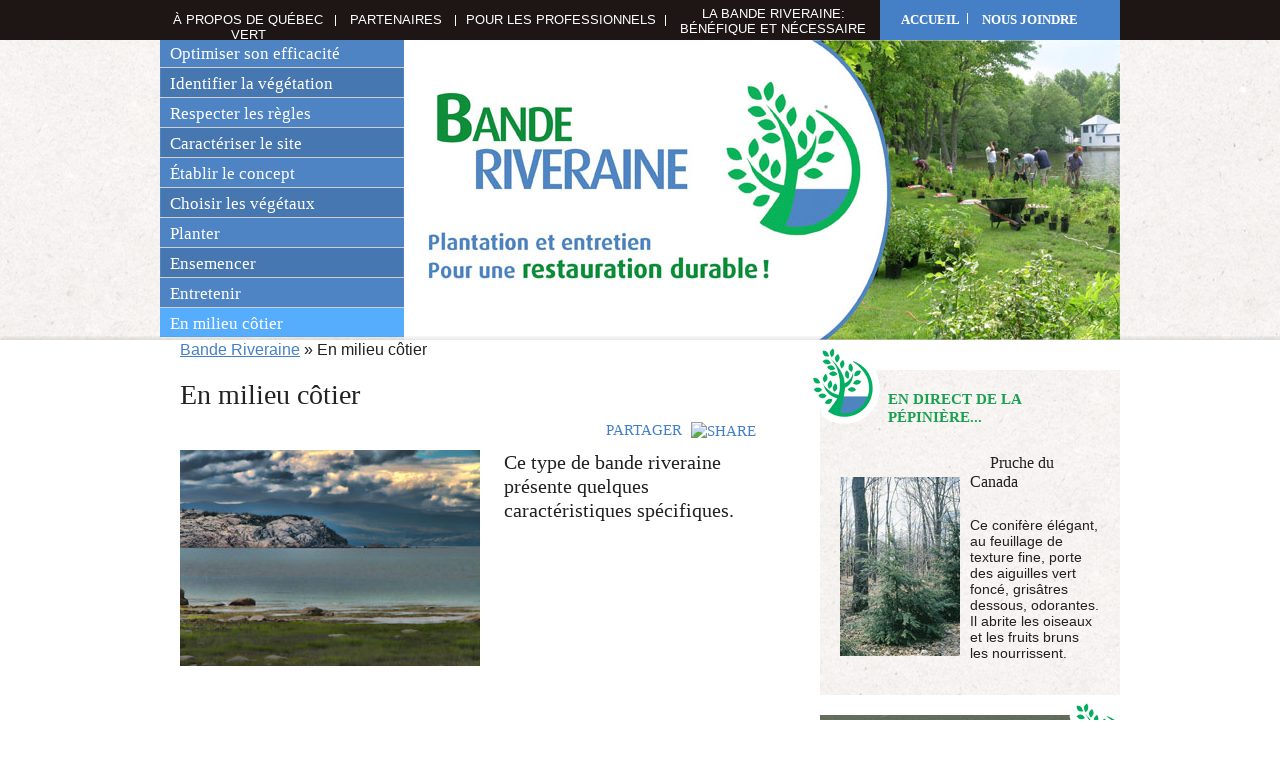

--- FILE ---
content_type: text/html; charset=UTF-8
request_url: https://banderiveraine.org/en-milieu-cotier/
body_size: 18843
content:
<!doctype html>
<head>
  <meta charset="utf-8">

  <!-- Use the .htaccess and remove these lines to avoid edge case issues.
       More info: h5bp.com/i/378 -->
  <meta http-equiv="X-UA-Compatible" content="IE=edge,chrome=1">

  <title>En milieu côtier | Bande Riveraine</title>
  <meta name="description" content="">


  <!-- Place favicon.ico and apple-touch-icon.png in the root directory: mathiasbynens.be/notes/touch-icons -->

  <link rel="stylesheet" href="https://banderiveraine.org/wp-content/themes/fihoq/css/prettyPhoto.css">
  <link rel="stylesheet" href="https://banderiveraine.org/wp-content/themes/fihoq/style.css">
  
  <link href='http://fonts.googleapis.com/css?family=Signika:400,600' rel='stylesheet' type='text/css'>
  
	<!-- paulirish.com/2008/conditional-stylesheets-vs-css-hacks-answer-neither/ -->
	<!--[if lt IE 7]> <html class="no-js lt-ie9 lt-ie8 lt-ie7" lang="en"> <![endif]-->
	<!--[if IE 7]>    <html class="no-js lt-ie9 lt-ie8" lang="en"> <![endif]-->
	<!--[if IE 8]>    <html class="no-js lt-ie9" lang="en"> <![endif]-->
	<!-- Consider adding a manifest.appcache: h5bp.com/d/Offline -->
	<!--[if gt IE 8]><html class="no-js" lang="en"> <![endif]-->

  <!-- More ideas for your <head> here: h5bp.com/d/head-Tips -->

  <!-- All JavaScript at the bottom, except this Modernizr build.
       Modernizr enables HTML5 elements & feature detects for optimal performance.
       Create your own custom Modernizr build: www.modernizr.com/download/ -->
  
  <!-- Grab Google CDN's jQuery, with a protocol relative URL; fall back to local if offline -->
 <!-- <script src="//ajax.googleapis.com/ajax/libs/jquery/1.7.1/jquery.min.js"></script>
  <script>window.jQuery || document.write('<script src="js/libs/jquery-1.7.1.min.js"><\/script>')</script> -->

  <!-- scripts concatenated and minified via build script -->
  <link rel="alternate" type="application/rss+xml" title="Bande Riveraine &raquo; En milieu côtier Flux des commentaires" href="https://banderiveraine.org/en-milieu-cotier/feed/" />
<script type='text/javascript' src='https://banderiveraine.org/wp-content/themes/fihoq/js/libs/modernizr-2.5.3.min.js'></script>
<script type='text/javascript' src='https://banderiveraine.org/wp-content/themes/fihoq/js/libs/jquery-1.8.1.js'></script>
<script type='text/javascript' src='https://banderiveraine.org/wp-content/themes/fihoq/js/libs/jquery.validate.min.js'></script>
<script type='text/javascript' src='https://banderiveraine.org/wp-content/themes/fihoq/js/libs/jquery.form.js'></script>
<script type='text/javascript' src='https://banderiveraine.org/wp-content/themes/fihoq/js/libs/jquery.easing.1.3.js'></script>
<script type='text/javascript' src='https://banderiveraine.org/wp-content/themes/fihoq/js/libs/jquery.prettyPhoto.js'></script>
<script type='text/javascript' src='https://banderiveraine.org/wp-content/themes/fihoq/js/siteUI.js'></script>
<link rel="EditURI" type="application/rsd+xml" title="RSD" href="https://banderiveraine.org/xmlrpc.php?rsd" />
<link rel="wlwmanifest" type="application/wlwmanifest+xml" href="https://banderiveraine.org/wp-includes/wlwmanifest.xml" /> 
<link rel='prev' title='Entretenir' href='https://banderiveraine.org/entretenir/' />
<link rel='next' title='Faire approuver les plans' href='https://banderiveraine.org/pour-les-professionnels/faire-approuver-les-plans/' />
<meta name="generator" content="WordPress 3.4.1" />
<link rel='canonical' href='https://banderiveraine.org/en-milieu-cotier/' />

  <!-- end scripts -->

  <!-- Asynchronous Google Analytics snippet. Change UA-XXXXX-X to be your site's ID.
       mathiasbynens.be/notes/async-analytics-snippet -->
  <script type="text/javascript">

  var _gaq = _gaq || [];
  _gaq.push(['_setAccount', 'UA-40233886-1']);
  _gaq.push(['_trackPageview']);

  (function() {
    var ga = document.createElement('script'); ga.type = 'text/javascript'; ga.async = true;
    ga.src = ('https:' == document.location.protocol ? 'https://ssl' : 'http://www') + '.google-analytics.com/ga.js';
    var s = document.getElementsByTagName('script')[0]; s.parentNode.insertBefore(ga, s);
  })();

  </script>
</head>
<body>
  <!-- Prompt IE 6 users to install Chrome Frame. Remove this if you support IE 6.
       chromium.org/developers/how-tos/chrome-frame-getting-started -->
  <!--[if lt IE 7]><p class=chromeframe>Your browser is <em>ancient!</em> <a href="http://browsehappy.com/">Upgrade to a different browser</a> or <a href="http://www.google.com/chromeframe/?redirect=true">install Google Chrome Frame</a> to experience this site.</p><![endif]-->
  
  <!-- Page wrapper starts -->
  <div id="page_wrapper">
  	<!-- Header starts -->
  	  <div id="top_nav_wrapper">
		  <div id="top_nav">
	  		<ul id="menu-menu-haut" class="specific_top_nav"><li id="menu-item-49" class="menu-item menu-item-type-post_type menu-item-object-page menu-item-49"><a href="https://banderiveraine.org/a-propos-de-la-fihoq/">À propos de Québec Vert</a></li>
<li id="menu-item-50" class="menu-item menu-item-type-post_type menu-item-object-page menu-item-50"><a href="https://banderiveraine.org/partenaires/">Partenaires</a></li>
<li id="menu-item-51" class="menu-item menu-item-type-post_type menu-item-object-page menu-item-51"><a href="https://banderiveraine.org/pour-les-professionnels/">Pour les professionnels</a></li>
<li id="menu-item-52" class="menu-item menu-item-type-post_type menu-item-object-page menu-item-52"><a href="https://banderiveraine.org/la-bande-riveraine-benefique-et-necessaire/">La bande riveraine: bénéfique et nécessaire</a></li>
</ul>		  	<div class="main_top_nav">
		  		<a href="https://banderiveraine.org" id="accueil">accueil</a>
		  		<a href="https://banderiveraine.org/nous-joindre/" id="nous-joindre">nous joindre</a>
		  	</div>
		  </div>
	  </div>
	  <div id="page"> 
	  	<div id="header_wrapper">
		  <header>
		  	<nav> 		  		
	  			<ul id="menu-menu-principal" class="mainNav"><li id="menu-item-53" class="menu-item menu-item-type-post_type menu-item-object-page menu-item-53"><a href="https://banderiveraine.org/optimiser-son-efficacite/">Optimiser son efficacité</a></li>
<li id="menu-item-54" class="menu-item menu-item-type-post_type menu-item-object-page menu-item-54"><a href="https://banderiveraine.org/identifier-les-zones-vegetatives-et-hydriques/">Identifier la végétation</a></li>
<li id="menu-item-55" class="menu-item menu-item-type-post_type menu-item-object-page menu-item-55"><a href="https://banderiveraine.org/respecter-les-regles/">Respecter les règles</a></li>
<li id="menu-item-56" class="menu-item menu-item-type-post_type menu-item-object-page menu-item-56"><a href="https://banderiveraine.org/determiner-les-caracteristiques-du-site/">Caractériser le site</a></li>
<li id="menu-item-57" class="menu-item menu-item-type-post_type menu-item-object-page menu-item-57"><a href="https://banderiveraine.org/etablir-le-concept/">Établir le concept</a></li>
<li id="menu-item-329" class="menu-item menu-item-type-post_type menu-item-object-page menu-item-329"><a href="https://banderiveraine.org/choisir-les-vegetaux/">Choisir les végétaux</a></li>
<li id="menu-item-330" class="menu-item menu-item-type-post_type menu-item-object-page menu-item-330"><a href="https://banderiveraine.org/planter/">Planter</a></li>
<li id="menu-item-331" class="menu-item menu-item-type-post_type menu-item-object-page menu-item-331"><a href="https://banderiveraine.org/ensemencer/">Ensemencer</a></li>
<li id="menu-item-332" class="menu-item menu-item-type-post_type menu-item-object-page menu-item-332"><a href="https://banderiveraine.org/entretenir/">Entretenir</a></li>
<li id="menu-item-333" class="menu-item menu-item-type-post_type menu-item-object-page current-menu-item page_item page-item-328 current_page_item menu-item-333"><a href="https://banderiveraine.org/en-milieu-cotier/">En milieu côtier</a></li>
</ul>	
		  	</nav>
		  			  			     <img src="http://banderiveraine.org/wp-content/uploads/2012/08/imageHeader.jpg" alt="imageHeader">
            		  </header>
	  	</div>
	  	<!-- Header ends -->
	  	<!-- Content starts -->
		<div id="content" class="clearfix" role="main">			
			 <div id="main_content" class="clearfix">	
			 						<div xmlns:v="http://rdf.data-vocabulary.org/#"><span typeof="v:Breadcrumb"><a title="Bande Riveraine" id="breadh" href="https://banderiveraine.org" rel="v:url" property="v:title">Bande Riveraine</a></span> &raquo; En milieu côtier</div>					<h1>En milieu côtier</h1>
						<!-- AddThis Button BEGIN -->
			            <div class="addthis">
			              <script type="text/javascript"> 
			              var addthis_config = {
			                         services_compact: 'facebook, twitter, blogger, wordpress, google, google_plusone_share, live, hotmail, linkedin',
			                         services_expanded: 'facebook, twitter, blogger, wordpress, google, google_plusone_share, live, hotmail, linkedin',
			                         services_exclude: 'print, email' 
			              }
			              </script>
			              <div class="addthis_toolbox addthis_default_style ">
			                <a class="addthis_button" href="http://www.addthis.com/bookmark.php">
			                  Partager <img src="http://s7.addthis.com/static/btn/sm-plus.gif" width="16" height="16" border="0" alt="Share" /></a>
			              </div>
			            </div>
			            <script type="text/javascript" src="http://s7.addthis.com/js/250/addthis_widget.js#pubid=xa-4fa2d6e67c1744fe"></script>
			            <!-- AddThis Button END -->
					<div class="clear"><p><strong><a href="http://banderiveraine.org/wp-content/uploads/2013/03/Maritime-specifique.jpg"><img class="alignleft size-full wp-image-475" title="Maritime-specifique" src="http://banderiveraine.org/wp-content/uploads/2013/03/Maritime-specifique.jpg" alt="" width="300" height="216" /></a></strong></p>
<h4>Ce type de bande riveraine présente quelques caractéristiques spécifiques.</h4>
<h4></h4>
<p>&nbsp;</p>
<p>&nbsp;</p>
<p>&nbsp;</p>
<p>&nbsp;</p>
<p>&nbsp;</p>
<p><strong><br />
</strong></p>
<div class="accordeon">
<h4>Une adaptation naturelle<span class="toggle"> </span></h4>
<div class="accordeon_panel clearfix">
<div class="alignleft">
<p><a href="http://banderiveraine.org/wp-content/uploads/2013/03/Maritime-Empetrum-nigrum.jpg"><img class="size-full wp-image-477" title="Maritime-Empetrum-nigrum" src="http://banderiveraine.org/wp-content/uploads/2013/03/Maritime-Empetrum-nigrum.jpg" alt="" width="300" height="232" /></a><span style="font-family: Palatino; font-size: 10px;">Photo: Arnstein Rønning/Wikimedias Commons</span></p>
</div>
<p>La végétation de la bande riveraine maritime a fait preuve de beaucoup de créativité pour s’adapter à son milieu. Afin de résister au vent persistant, certaines plantes, comme le genévrier horizontal (<em>Juniperus horizontalis</em>), poussent en tapis au ras du sol.</p>
<p>D’autres espèces de végétaux maintiennent leur feuillage en hiver, ce qui leur permet d’économiser leur énergie n’ayant pas à renouveler leurs feuilles au printemps. C’est le cas de l’airelle vigne d’Ida (<em>Vaccinium vitis-idaea</em>), la camarine noire (<em>Empetrum nigrum</em>) et l’arctostaphyle raisin d’ours (<em>Arctostaphylos uva-ursi</em>).</p>
<p>&nbsp;</p>
<p>D’autres espèces ont diminué leur feuillage afin de résister à la sécheresse, par exemple la saxifrage paniculée (<em>Saxifraga paniculata</em>).</p>
<p>Bien que non maritime l’épilobe à graines nues (<em>Epilobium ecomosum</em>) présente aussi une adaptation particulière à son milieu en utilisant l’eau comme mode de dissémination de ses graines. Il a développé des graines capables de «porter» sur l’eau afin de concurrencer les autres espèces pour la colonisation de son habitat.</p>
</div>
<h4>Des gestes qui ont un impact sur le milieu côtier<span class="toggle"> </span></h4>
<div class="accordeon_panel clearfix">
<div class="alignleft">
<p><a href="http://banderiveraine.org/wp-content/uploads/2013/03/Maritime-impact-negatif-cotier.jpg"><img class="size-full wp-image-476" title="Maritime-impact-negatif-cotier" src="http://banderiveraine.org/wp-content/uploads/2013/03/Maritime-impact-negatif-cotier.jpg" alt="" width="300" height="200" /></a></p>
</div>
<p>Un projet de restauration d’une bande côtière maritime ne peut être un succès que si l’on tient compte d’un certain nombre d’éléments. Ces problématiques viennent du fait que la côte est un bien collectif, généralement accessible à tous. Avant de commencer les travaux, on doit donc trouver des solutions afin d’éviter le travail inutile.</p>
<p>&nbsp;</p>
<p>&nbsp;</p>
<h5>Les principaux problèmes sont:</h5>
<p><strong>Le piétinement</strong></p>
<p>Rouler en VTT, en motocross, en voiture sur une plage est non seulement interdit par la loi, mais peut entraîner des dommages irrémédiables dans la bande riveraine côtière. Dans le cas d’un projet de restauration, les dégâts peuvent être considérables.</p>
<p>Marcher sur la végétation peut entraîner des bris, ce qui ralentit la croissance des plantes. Dans les dunes, un seul passage peut créer des traces à long terme et même entraîner des corridors de déflation (encoche creusée par le vent) où la végétation ne peut plus s’implanter. Il est important d’aménager des accès aux fleuves bien délimités afin de contrôler le piétinement.</p>
<p><strong>Le prélèvement de sable et de gravier sur la rive et le littoral</strong></p>
<p>Ces déblais sont interdits par les réglementations en vigueur administrées par les municipalités ou par le MDDEFP. Il a pour cause une modification à l’écosystème fragile qu’est ce milieu.</p>
<p><strong>L’arrachage de plants et la cueillette de fleurs</strong></p>
<p>Dans le premier cas, il y a destruction de l’écosystème, et dans le deuxième, cela peut nuire à la reproduction des espèces, surtout celles qui se multiplient par graines (ex.: gesse maritime [<em>Lathyrus maritimus</em>]). On doit donc renoncer à tout prélèvement dans la bande riveraine maritime.</p>
<p><strong>La plantation d’espèces ornementales dans la bande riveraine</strong></p>
<p>Cette action vient ajouter des espèces non indigènes dans des habitats fragiles. Une méconnaissance des végétaux peut entraîner l’implantation de plantes envahissantes. C’est le cas, dans certains habitats, de la salicaire pourpre (<em>Lythrum salicaria</em>) et à peu près partout du roseau commun (<em>Phragmites australis</em>) ou de la renouée du Japon (<em>Fallopia japonica</em> var. <em>japonica</em>).</p>
</div>
</div>
</div>			
							 </div>
<!-- Sidebar starts -->
			 <div id="sidebar">
			 	<div class="sidebar_top">
			 		<span>logo</span>
			 		<h3 style="font-size:15px;">En direct de la pépinière...</h3>
			 		<h5><a href="http://banderiveraine.org/wp-content/uploads/2013/04/Tsuga-canadensis.jpg"><img class="alignleft size-full wp-image-728" style="margin-right: 10px; margin-top: 5px; margin-bottom: 5px;" title="Tsuga-canadensis" src="http://banderiveraine.org/wp-content/uploads/2013/04/Tsuga-canadensis.jpg" alt="" width="120" height="179" /></a>Pruche du Canada</h5>
<p>Ce conifère élégant, au feuillage de texture fine, porte des aiguilles vert foncé, grisâtres dessous, odorantes. Il abrite les oiseaux et les fruits bruns les nourrissent.</p>
			 					 	</div>
			 	<div class="sidebar_bottom">
					<a class="sidebarLink" href="https://banderiveraine.org/choisir-les-vegetaux/"></a>
			 		<span>logo</span>
			 		<h3>Choisir les végétaux</h3>
			 		<a href="https://banderiveraine.org/choisir-les-vegetaux/">En savoir plus</a>
			 	</div>

 			 	<div class="sidebar_bottom">
					<a class="sidebarLink" href="https://banderiveraine.org/planter/"></a>
			 		<span>logo</span>
			 		<h3>Planter <br/>&nbsp</h3>
			 		<a href="https://banderiveraine.org/planter/">En savoir plus</a>
			 	</div>
				
				<div class="sidebar_bottom tools">
					<a class="sidebarLink" href="https://banderiveraine.org/accueil/outils-et-publications/"></a>
			 		<span>logo</span>
			 		<h3> Outils et publications <br/>&nbsp</h3>
					<div class="text-left">Répertoire<br /><br />Guides</div>
					<div class="text-right">Dépliant<br /><br />Moteur de recherche</div>
			 		<a href="https://banderiveraine.org/accueil/outils-et-publications/">Pour télécharger</a>
			 	</div>
			 </div>
			 <!-- Sidebar ends -->		</div>
		<!-- Content ends -->
		<!-- Footer starts -->
		<div id="footer_wrapper">
			<footer>
				<div class="site_map1">
										<a href="https://banderiveraine.org/optimiser-son-efficacite/">Optimiser son efficacité</a>
					<a href="https://banderiveraine.org/identifier-les-zones-vegetatives-et-hydriques/">Identifier la végétation</a>
					<a href="https://banderiveraine.org/respecter-les-regles/">Respecter les règles</a>					
				</div>
				<div class="site_map2">
					<a href="https://banderiveraine.org/determiner-les-caracteristiques-du-site/">Caractériser le site</a>
					<a href="https://banderiveraine.org/etablir-le-concept/">Établir le concept</a>
					<a href="https://banderiveraine.org/choisir-les-vegetaux/">Choisir les végétaux</a>					
				</div>
				<div class="site_map2 menu_bottom_right">
					<a href="https://banderiveraine.org/planter/">Planter</a>
					<a href="https://banderiveraine.org/ensemencer/">Ensemencer</a>
					<a href="https://banderiveraine.org/entretenir/">Entretenir</a>		
					<a href="https://banderiveraine.org/en-milieu-cotier/">En milieu côtier</a>							
				</div>
				<div class="join">
					<p>Nous joindre<span>450-774-2228</span></p>
					<a href="mailto:renseignement@quebecvert.com">renseignement@quebecvert.com</a>					
				</div>		
				<div class="text">
					<a class="logo" href="www.quebecvert.com">Québec Vert</a>
					<p>Le projet Plantation et entretien d’une bande riveraine – Pour une restauration durable! est une initiative de Québec Vert, la communauté du végétal et du paysage <a href="http://quebecvert.com" target="_blank">www.quebecvert.com</a>. La mise en ligne de ce site Internet projet a été rendu possible grâce à la contribution financière d’Agriculture et Agroalimentaire Canada par l’entremise du Programme canadien d’adaptation agricole (PCAA) ainsi que par un important investissement de la part de Québec Vert, et de l’ensemble de l’industrie de l’horticulture ornementale.</p>
				</div>						
			</footer>
		</div>
		<div id="credits_wrapper" class="clearfix">
			<div id="credits">
				<p>©2013 Tous droits réservés, Québec Vert</p>								
			</div>
		</div>
	  </div>
	  <!-- Footer ends -->
  </div>
  <!-- Page wrapper ends -->
  </body>
</html>

--- FILE ---
content_type: text/css
request_url: https://banderiveraine.org/wp-content/themes/fihoq/style.css
body_size: 28622
content:
/*---------------------------------------------------------------

Theme Name: FIHOQ
Description: Theme created for La FIHOQ
Version: 1.0 (July 2012)
Author: Nadia HADJI / Guillaume Quimper / Julie Escoffier - Influenza Marketing
Author URI: http://influenzamarketing.ca/

---------------------------------------------------------------*/

/*
 * HTML5 Boilerplate
 *
 * What follows is the result of much research on cross-browser styling.
 * Credit left inline and big thanks to Nicolas Gallagher, Jonathan Neal,
 * Kroc Camen, and the H5BP dev community and team.
 *
 * Detailed information about this CSS: h5bp.com/css
 *
 * ==|== normalize ==========================================================
 */


/* =============================================================================
   HTML5 display definitions
   ========================================================================== */

article, aside, details, figcaption, figure, footer, header, hgroup, nav, section { display: block; }
audio, canvas, video { display: inline-block; *display: inline; *zoom: 1; }
audio:not([controls]) { display: none; }
[hidden] { display: none; }


/* =============================================================================
   Base
   ========================================================================== */

/*
 * 1. Correct text resizing oddly in IE6/7 when body font-size is set using em units
 * 2. Prevent iOS text size adjust on device orientation change, without disabling user zoom: h5bp.com/g
 */

html { font-size: 100%; -webkit-text-size-adjust: 100%; -ms-text-size-adjust: 100%; }

html, button, input, select, textarea { font-family: 'Arial', sans-serif; color: #222; }

body { margin: 0; font-size: 1em; line-height: 1.2; }

/*
 * Remove text-shadow in selection highlight: h5bp.com/i
 * These selection declarations have to be separate
 * Also: hot pink! (or customize the background color to match your design)
 */


/* =============================================================================
   Links
   ========================================================================== */

 a { color: #4580c7; }
#main_content a:hover{ color: #56adfe; } 

/*
a:visited { color: #551a8b; }
a:focus { outline: thin dotted; }*/

/* Improve readability when focused and hovered in all browsers: h5bp.com/h */
a:hover, a:active { outline: 0; }


/* =============================================================================
   Typography
   ========================================================================== */

abbr[title] { border-bottom: 1px dotted; }

b, strong { font-weight: bold; }

blockquote { margin: 1em 40px; }

dfn { font-style: italic; }

hr { display: block; height: 1px; border: 0; border-top: 1px solid #ccc; margin: 1em 0; padding: 0; }

ins { background: #ff9; color: #000; text-decoration: none; }

mark { background: #ff0; color: #000; font-style: italic; font-weight: bold; }

/* Redeclare monospace font family: h5bp.com/j */
pre, code, kbd, samp { font-family: monospace, serif; _font-family: 'courier new', monospace; font-size: 1em; }

/* Improve readability of pre-formatted text in all browsers */
pre { white-space: pre; white-space: pre-wrap; word-wrap: break-word; }

q { quotes: none; }
q:before, q:after { content: ""; content: none; }

small { font-size: 85%; }

/* Position subscript and superscript content without affecting line-height: h5bp.com/k */
sub, sup { font-size: 75%; line-height: 0; position: relative; vertical-align: baseline; }
sup { top: -0.5em; }
sub { bottom: -0.25em; }


/* =============================================================================
   Lists
   ========================================================================== */

ul, ol { margin: 1em 0; padding: 0 0 0 20px; }
dd { margin: 0 0 0 40px; }
nav ul, nav ol { list-style: none; list-style-image: none; margin: 0; padding: 0; }


/* =============================================================================
   Embedded content
   ========================================================================== */

/*
 * 1. Improve image quality when scaled in IE7: h5bp.com/d
 * 2. Remove the gap between images and borders on image containers: h5bp.com/i/440
 */

img { border: 0; -ms-interpolation-mode: bicubic; vertical-align: middle; }

/*
 * Correct overflow not hidden in IE9
 */

svg:not(:root) { overflow: hidden; }


/* =============================================================================
   Figures
   ========================================================================== */

figure { margin: 0; }


/* =============================================================================
   Forms
   ========================================================================== */

form { margin: 0; }
fieldset { border: 0; margin: 0; padding: 0; }

/* Indicate that 'label' will shift focus to the associated form element */
label { cursor: pointer; }

/*
 * 1. Correct color not inheriting in IE6/7/8/9
 * 2. Correct alignment displayed oddly in IE6/7
 */

legend { border: 0; *margin-left: -7px; padding: 0; white-space: normal; }

/*
 * 1. Correct font-size not inheriting in all browsers
 * 2. Remove margins in FF3/4 S5 Chrome
 * 3. Define consistent vertical alignment display in all browsers
 */

button, input, select, textarea { font-size: 100%; margin: 0; vertical-align: baseline; *vertical-align: middle; }

/*
 * 1. Define line-height as normal to match FF3/4 (set using !important in the UA stylesheet)
 */

button, input { line-height: normal; }

/*
 * 1. Display hand cursor for clickable form elements
 * 2. Allow styling of clickable form elements in iOS
 * 3. Correct inner spacing displayed oddly in IE7 (doesn't effect IE6)
 */

button, input[type="button"], input[type="reset"], input[type="submit"] { cursor: pointer; -webkit-appearance: button; *overflow: visible; }

/*
 * Re-set default cursor for disabled elements
 */

button[disabled], input[disabled] { cursor: default; }

/*
 * Consistent box sizing and appearance
 */

input[type="checkbox"], input[type="radio"] { box-sizing: border-box; padding: 0; *width: 13px; *height: 13px; }
input[type="search"] { -webkit-appearance: textfield; -moz-box-sizing: content-box; -webkit-box-sizing: content-box; box-sizing: content-box; }
input[type="search"]::-webkit-search-decoration, input[type="search"]::-webkit-search-cancel-button { -webkit-appearance: none; }

/*
 * Remove inner padding and border in FF3/4: h5bp.com/l
 */

button::-moz-focus-inner, input::-moz-focus-inner { border: 0; padding: 0; }

/*
 * 1. Remove default vertical scrollbar in IE6/7/8/9
 * 2. Allow only vertical resizing
 */

textarea { overflow: auto; vertical-align: top; resize: vertical; }

/* Colors for form validity */
input:valid, textarea:valid {  }
input:invalid, textarea:invalid { background-color: #f0dddd; }


/* =============================================================================
   Tables
   ========================================================================== */

table { border-collapse: collapse; border-spacing: 0; }
td { vertical-align: top; }


/* =============================================================================
   Chrome Frame Prompt
   ========================================================================== */

.chromeframe { margin: 0.2em 0; background: #ccc; color: black; padding: 0.2em 0; }


/* ==|== primary styles =====================================================
   Author:
   ========================================================================== */

#top_nav, header, #content, footer, #credits{ width: 960px; margin: 0 auto; position: relative; }
   

h1{ font-family: 'Signika'; font-size: 28px; font-weight: normal; }
h1 strong{ color: #199F51; } /* green */
h1 span{ display: block; font-size: 20px; }
h2{ font-family: 'Signika'; font-size: 26px; font-weight: normal; }
h3{ font-family: 'Signika'; font-size: 24px; font-weight: normal; }
h4{ font-family: 'Signika'; font-size: 20px; font-weight: normal; margin: 30px 0 15px 0; }
h5{ font-family: 'Signika'; font-size: 16px; font-weight: normal; }

h4.green{ color: #18924B; background: url(images/logo-remplacer-small.png) no-repeat left center; padding: 5px 0 5px 45px; }
h4.red{ color: #CC1E06; background: url(images/logo-ne-pas-utiliser-small.png) no-repeat left center; padding: 5px 0 5px 35px; }

p{ font-size: 14px; font-weight: normal; }

h1.remplacer{ background: url(images/logo-remplacer.png) no-repeat left center; padding: 12px 0 0 65px; }
h1.ne_pas_utiliser{ background: url(images/logo-ne-pas-utiliser.png) no-repeat left center; padding: 20px 0 20px 45px; margin:0; }
h1.ne_pas_utiliser strong{ color: #B91318; }

ul li{ font-size: 14px; }

/* =============================================================================
  	Top Nav
   ========================================================================== */

#top_nav_wrapper{ background: #1E1614; height: 40px; }

#top_nav ul{ list-style-type: none; margin: 0; padding:0; }  
#top_nav ul li{ float: left; margin:0; position: relative; z-index: 500; } 
#top_nav a{ font-size: 13px; color: #ffffff; text-transform: uppercase; text-decoration: none; display: block; position: relative; padding: 12px 0 0 0; text-align: center; }


#top_nav .menu-item-49{ width: 176px; }
#top_nav .menu-item-50{ width: 120px; }
#top_nav .menu-item-51{ width: 210px; }
#top_nav .menu-item-52{ width: 214px; }

#top_nav #nous-joindre{ width: 100px; }


span.separation{ background: url(images/header-separation.png) no-repeat; display: block; width: 2px; height: 12px; position: absolute; top:14px; right:0; }

#top_nav .specific_top_nav{ position: relative; height:40px; width: 720px; float: left; }

#top_nav span .specific_top_nav span{ color: #ffffff; margin: 0 10px 0 10px; }

#top_nav .main_top_nav{ background-color: #4580c7; width: 240px; height: 40px; float: left; }
#top_nav .main_top_nav #accueil{ background: url(images/header-separation.png) no-repeat 86px 12px; width: 100px; }
#top_nav .main_top_nav a{ font-weight: bold; font-family: 'Signika'; float: left; }
#top_nav .main_top_nav a:hover{ text-decoration:underline; }


/* =============================================================================
   Header
   ========================================================================== */

#header_wrapper{ background: url(images/background-header-wrapper.png);position: relative; overflow: hidden;}
#header_wrapper:after{ content: url(images/background-shadow-header.png); position: absolute; bottom: -5px; }

/* =============================================================================
   Nav
   ========================================================================== */
   
nav{ background: url(images/background-nav.png) repeat; width: 244px; position: relative;float: left;  }
nav a{ color: #ffffff; font-family: 'Signika'; font-size: 17px; font-weight: normal; text-decoration: none; display: block; padding: 6px 0 0 10px; height: 23px; position: relative; margin-top:1px; } 
nav a:hover, #menu-menu-principal li.current-menu-item a, .mainNav .current-page-ancestor{ 
	background: url(images/hover-nav.png) no-repeat left top;
 }


/* =============================================================================
  	Sidebar
   ========================================================================== */ 

#sidebar{ margin-top: 30px; width: 300px; margin-left: 40px; float: left;  } 
#sidebar a{ font-family: 'Signika'; font-size: 15px;color: #4580c7; text-transform: uppercase; text-decoration: none; margin-left: 150px; }
#sidebar .sidebar_bottom a:hover{ color: #fff;}
div.sidebar_top{ background:url(images/background-sidebar-top.png) repeat-y; width: 260px; position: relative; padding: 20px; }
div.sidebar_top h3{ display: block; padding-left: 48px; color: #1BA051; text-transform: uppercase;  margin:0; font-weight: bold; font-size: 22px; }
div.sidebar_top span{ background: url(images/logo-green.png) no-repeat; width: 82px; height: 82px; display: block; position: absolute; top:-28px; left:-18px; text-indent: -6000px; z-index: 10; }

div.sidebar_bottom{ background: url(images/background-sidebar-bottom.png) no-repeat; width: 260px; height: 90px; margin-top: 20px; position: relative;  padding: 20px; }
div.sidebar_bottom h3{ display: block; font-weight: bold; color: #FFFFFF; padding: 0 100px 0 0; margin: 0; }
div.sidebar_bottom span{ background: url(images/logo-green.png) no-repeat; width: 82px; height: 82px; display: block; position: absolute; top:-18px; right:-18px; text-indent: -6000px; z-index: 10; }
div.sidebar_bottom span.noUse{ background: url(images/noUse-logo.png) no-repeat; width: 82px; height: 82px; display: block; position: absolute; top:-18px; right:-18px; text-indent: -6000px; z-index: 10;}

div.sidebar_bottom.tools{ background: url(images/background-sidebar-bottom.png) repeat-y; height:135px;}
div.sidebar_bottom.tools h3{ font-size:23px; padding:0; }
div.sidebar_bottom.tools .text-left{
	float:left;
	color:#FFF;
	font-size:14px;
}
div.sidebar_bottom.tools .text-right{
	float:right;
	color:#FFF;
	font-size:14px;
	margin-bottom:19px;
}
div.sidebar_bottom.tools .sidebarLink{
	height:175px;
}

#sidebar .sidebar_bottom.tools a{
	margin-left:122px;
}


/* =============================================================================
  	Main Content
   ========================================================================== */
#content{ margin-bottom: 20px; }

#main_content{ width: 600px; margin-left: 20px; float: left; }
#main_content.nousJoindre{ width: 100%; }
#main_content img{ display: block; margin: 0 24px 0 0; }
#main_content img.alignright{ float: right; }
#main_content+div{ position: relative; float: left; }

a.rollover_btn{ background: url(images/background-rollover-btn.png) no-repeat; width: 230px; height: 45px; display: block; padding: 15px 30px 20px 25px; margin: 20px 10px 0 0; float: left; font-family: 'Signika'; font-size: 20px; text-decoration: none; color: #000000; }
a.rollover_btn strong{ color: #43B171; }
a.rollover_btn:hover{ background: url(images/background-rollover-btn2.png) no-repeat; color: #FFFFFF; }
a.rollover_btn:hover strong{ color: #FFFFFF; }


	/* Membres partenaires et comités */
	
div.membres { float: left; margin-right: 50px; }
/*div.membres ul{ list-style-type: none; margin: 0 50px 0 0; padding: 0; font-size: 13px; float: left; }
div.membres ul li{ margin-top:10px; } */

	/* Accordeon  */
	
.accordeon h4{ color: #199F51; margin: 0; display: block; height: 38px; width: 600px; background: url(images/line-strategies.png) no-repeat; padding-top: 10px; position: relative; cursor: pointer; }

h4 span.number{ background: url(images/numerotation.png) no-repeat; width: 30px; height:30px; line-height: 30px; display: block; float: left;  padding: 0 0 0 10px; color: #ffffff; }

div.accordeon_panel{ width:600px; padding: 5px; float: none; }
span.toggle{ background: url(images/span-accordeon-close.png) no-repeat; display: block; float: right;  width: 15px; height:8px; text-indent: -6000px; text-transform: uppercase; margin-top: 5px; }
.active span.toggle{ background: url(images/span-accordeon-open.png) no-repeat; }
	/* Nous joindre */
.joindre_left a{ color: #1A9F51; font-size: 13px; }	 
.joindre_left{ width: 232px; height: 241px; margin: 18px 20px 0 0; float: left; }
.joindre_left div:first-of-type{ background: url(images/line-contact.png) no-repeat left bottom; width: 222px; padding-bottom: 5px; }

.joindre_left h4{ color: #1A9F51; }
.joindre_right{ width: 621px; height: 241px; margin: 38px 67px 0 0; float: left; }
#contact{ background: url(images/background-nous-ecrire.png) no-repeat; width: 620px; height: 250px; padding: 1px 0 0 16px; }
#contact fieldset{ float: left; }
#contact div{ position: relative; margin-bottom: 8px; margin-right: 12px;  }
#contact h1{ margin: 5px 0; }
#contact p{ color: #1A9F51; font-size: 12px; font-weight: bold; }
#contact span{ color: #C1C1C1; text-transform:none; margin-left: 10px; }
#contact input.textInput{ width: 243px; height: 30px; border: 0; color: #1A9F51; padding-left: 7px; font-family: 'Arial'; font-size:13px; }
#contact label.watermark{ position: absolute; z-index: 10; top: 10px; left: 5px; text-transform: uppercase; color: #1A9F51; font-size: 12px; font-size: 12px; }
#contact label.error{ position: absolute; text-align: right; font-family: 'Arial'; font-size: 13px; color: #000000; right: 5px; top:7px; }
#contact textarea{ border: 0; width:313px; height: 139px; color: #1A9F51; padding-left: 7px; padding-top:7px; font-family: 'Arial'; font-size:13px; }
.submitForm input{ background: url(images/btn-submit.png) no-repeat; width: 108px; height: 15px; border: 0; text-indent: -6000px; text-transform: uppercase; float: right; }
.submitForm input:hover{ background: url(images/btn-submit-hover.png) no-repeat; }
.noBot{ display: none;}
a.agrandir{ background: url(images/agrandir.png) no-repeat; display: block; float: right; width: 76px; height:16px; text-indent: -6000px; text-transform: uppercase; }

a.agrandir:hover{ background: url(images/agrandir-hover.png) no-repeat; display: block; }

div.changement_climatique{ background: url(images/background-changement-climatique.png) no-repeat; width:600px; height:175px; margin-top: 20px; }
div.changement_climatique h4{ padding-top: 10px; padding-right: 20px; }
div.changement_climatique p{ padding-right: 20px; }

	/* Listes d'images */

.single{ background: url(images/line-strategies.png) no-repeat left top; margin-top: 10px; }
.liste_images h5{ margin:0; }
.liste_images ul{ list-style-type: none; padding:0; }
.liste_images ul li{ display: block; float: left; width:176px; height: 145px; padding: 20px 12px 25px 12px; position: relative; }
.liste_images ul li:hover{ background: url(images/hover-liste-plantes.jpg); display: block; float: left; width:176px; height: 145px; position:relative; }
.liste_images ul li a{ text-decoration: none; color:#000000; position: relative; z-index: 200; display: block; }
p.nom_commun{ color: #18924B; font-weight: bold; }
.liste_images ul li a:hover p:last-child{ color:#000000; }


.liste_images ul li img{ position: relative; z-index: 50; padding-bottom: 14px; }
.liste_images ul li p{ font-style: italic; margin:0; }


	/* template page plante */
.liste_plantes_remplacement, .description_plante{ background: url(images/line-strategies.png) no-repeat left top; margin-top: 10px; }
.presentation_plante div.left{ width: 175px; float: left; position: relative; }
.presentation_plante div.right{ width: 400px; margin-left: 200px; }
.presentation_plante div p{ margin:5px 0; text-align: left; }
.presentation_plante span.vert{ font-weight: bold; }
.presentation_plante div span{ display: block; font-weight: normal; }
#galprinc a:after{ content: url(images/plusImage.png); display: block; position:absolute; bottom: 20px; right:10px; }
a.viewAll{ background: url(images/arrow-green.png) no-repeat right center; padding-right:10px; font-size: 13px; font-weight: bold; }
a.viewAll:hover{ background: url(images/arrow-green-hover.png) no-repeat right center; }

.liste_plantes_remplacement ul{ list-style-type: none; padding:0; }
.liste_plantes_remplacement ul li{ background: url(images/hover-liste-plantes.jpg); display: block; float: left; width:176px; height: 145px; padding: 20px 12px 25px 12px; }
.liste_plantes_remplacement ul li a{ text-decoration: none; color:#000000; }
.liste_plantes_remplacement ul li p{ font-style: italic; margin:0; }
.liste_plantes_remplacement ul li p.nom_commun{ font-weight: bold; padding-top: 5px; }
.liste_plantes_remplacement img{ padding-bottom: 14px; }

/*.accordeon ul{ list-style-type: none; padding:0; margin:0; }
.accordeon ul li{ display: block; float: left; width:176px; height: 145px; padding: 20px 12px 25px 12px; }
.accordeon ul li a{ text-decoration: none; color:#000000; font-style: italic; }*/
.accordeon ul li{
	margin-bottom:5px;
}

ul.arrow{ list-style-type: none; margin-left: 0; padding: 0; }
ul.arrow li{ background: url(images/arrow-green.png) no-repeat 0 15px; font-size: 13px; width:100%; height: 100%; padding: 10px 0 0 15px; }

/*.description_plante h4, .description_plante p strong{ color:#18924B; } */
.description_plante p { margin: 7px 0; }
.description_plante ul{ list-style-type: none; margin: 0; padding: 0; }
.description_plante ul li{ background: url(images/arrow-green.png) no-repeat 0 5px; font-size: 13px; padding-left: 10px; }

/* =============================================================================
  	Floraide
   ========================================================================== */

#floraide h4{ color: #199F51; }
#floraide div:after{ content: url(images/line-strategies.png) no-repeat left top; margin-top: 10px; }
#floraide a.outil{ background: url(images/btn-floraide.png) no-repeat; display: block; width: 310px; height: 118px; text-indent: -6000px; text-transform: uppercase; margin-bottom: 40px; }

/* =============================================================================
  	Custom pretty photo
   ========================================================================== */

div.dark_square{ font-family: 'Signika'; }
div.dark_square a.pp_arrow_previous { background: url(images/prettyPhoto/dark_square/custom-gallery-prev.png) no-repeat; width: 27px; height: 27px; }
div.dark_square a.pp_arrow_next{ background: url(images/prettyPhoto/dark_square/custom-gallery-next.png) no-repeat; width: 27px; height: 27px; }
div.dark_square .pp_close{ background: url(images/prettyPhoto/dark_square/close-modale.png) no-repeat; width:40px; height:40px; z-index: 12000; position: absolute; top: -40px; right: -20px; }

.pp_gallery{ left:10%; }
.pp_pic_holder{ background: #000000; }
.pp_gallery ul{ height: 77px; }
.pp_gallery ul a{ height: 75px; }
.hidden{display: none; }

.vert { color: #199F51; }


.addthis{ float: right; padding-bottom: 10px; margin-top: -10px; }
.addthis a {
font-family: 'Signika';
font-size: 15px;
color: #4580c7;
text-transform: uppercase;
text-decoration: none;
margin-left: 0;
}
#main_content .addthis img {
float:none;
display: inline;
margin-left: 5px;
}
.clear { clear: both; }



/* =============================================================================
  	Footer
   ========================================================================== */
   
#footer_wrapper{ height: 250px; background: url(images/background-footer-wrapper.png); }

footer{ padding: 20px 20px 20px 60px; }
footer div{ float: left; }
footer div.site_map1, footer div.site_map2 { width: 222px; }
footer div.site_map2.menu_bottom_right{
	width:105px;
	background:none;
}
footer div.site_map2 { padding-left: 20px; }
footer div.site_map1 a, footer div.site_map2 a{ font-family: 'Signika'; font-size: 15px; color: #ffffff; text-decoration: none; font-weight: normal; display: block; padding-bottom: 14px; }
footer div.site_map1, footer div.site_map2{ padding-right: 0px; background: url(images/ligne-footer.png) no-repeat right top; }
footer div.site_map1 a:hover, footer div.site_map2 a:hover{ color: #56adfe;  }


footer div.join{ background: url(images/ligne-footer.png) no-repeat left center; width: 280px; margin-left: 56px; padding-left: 20px; }
footer div.join p{ color: #ffffff; padding: 0; margin: 0; }
footer div.join span{ font-family: 'Signika'; font-size: 22px; display: block; padding-top: 12px; padding-bottom: 8px; }
footer div.join a, footer div.text a{ color: #4580c7; font-size: 13px; }
footer div.join a:hover, footer div.text a:hover{ color: #56adfe;  }

footer div.text{ width: 660px; }
footer div.text p{ color: #ffffff; font-size: 12px; }
footer div.text a.logo{ background:url(images/logo-fihoq.png) no-repeat; display: block; width: 44px; height: 71px; float: left; margin-right: 20px; text-indent: -6000px; }

/* =============================================================================
  	Credits
   ========================================================================== */
   
#credits_wrapper{ height:70px; background: #1E1614; }  

#credits{ margin-top: 10px; }
#credits p, #credits span{ text-align: right; color: #ffffff; font-size: 11px; color: #DEDEDE; margin-bottom: 5px; }
#credits span{ display: block; float: right; }
#credits a{ background: url(images/logo-influenza.png) no-repeat right bottom; display: block; float: right; width:90px; height: 13px; text-indent: -6000px; padding-left: 5px; }
#credits a:hover{ background: url(images/hover-influenza.png) no-repeat right bottom; display: block; }

/* ==|== media queries ======================================================
   EXAMPLE Media Query for Responsive Design.
   This example overrides the primary ('mobile first') styles 
   Modify as content requires.
   ========================================================================== */

@media only screen and (min-width: 35em) {
  /* Style adjustments for viewports that meet the condition */
}



/* ==|== non-semantic helper classes ========================================
   Please define your styles before this section.
   ========================================================================== */

/* For image replacement */
.ir { display: block; border: 0; text-indent: -999em; overflow: hidden; background-color: transparent; background-repeat: no-repeat; text-align: left; direction: ltr; *line-height: 0; }
.ir br { display: none; }

/* Hide from both screenreaders and browsers: h5bp.com/u */
.hidden { display: none !important; visibility: hidden; }

/* Hide only visually, but have it available for screenreaders: h5bp.com/v */
.visuallyhidden { border: 0; clip: rect(0 0 0 0); height: 1px; margin: -1px; overflow: hidden; padding: 0; position: absolute; width: 1px; }

/* Extends the .visuallyhidden class to allow the element to be focusable when navigated to via the keyboard: h5bp.com/p */
.visuallyhidden.focusable:active, .visuallyhidden.focusable:focus { clip: auto; height: auto; margin: 0; overflow: visible; position: static; width: auto; }

/* Hide visually and from screenreaders, but maintain layout */
.invisible { visibility: hidden; }

/* Contain floats: h5bp.com/q */
.clearfix:before, .clearfix:after { content: ""; display: table; }
.clearfix:after { clear: both; }
.clearfix { *zoom: 1; }



/* ==|== print styles =======================================================
   Print styles.
   Inlined to avoid required HTTP connection: h5bp.com/r
   ========================================================================== */

@media print {
  * { background: transparent !important; color: black !important; box-shadow:none !important; text-shadow: none !important; filter:none !important; -ms-filter: none !important; } /* Black prints faster: h5bp.com/s */
  a, a:visited { text-decoration: underline; }
  a[href]:after { content: " (" attr(href) ")"; }
  abbr[title]:after { content: " (" attr(title) ")"; }
  .ir a:after, a[href^="javascript:"]:after, a[href^="#"]:after { content: ""; }  /* Don't show links for images, or javascript/internal links */
  pre, blockquote { border: 1px solid #999; page-break-inside: avoid; }
  thead { display: table-header-group; } /* h5bp.com/t */
  tr, img { page-break-inside: avoid; }
  img { max-width: 100% !important; }
  @page { margin: 0.5cm; }
  p, h2, h3 { orphans: 3; widows: 3; }
  h2, h3 { page-break-after: avoid; }
}

/* Galerie style */

.pp_arrow_next { margin-left: 10px;}


/* Autre */
#top_nav #menu-item-52 a{
	padding-top: 6px;
}

/*.mainNav #menu-item-54 a, .mainNav #menu-item-56 a{
  font-size: 12px;
  padding-top: 9px;
  height: 20px;
}*/

.mainNav #menu-item-53 a{
  padding-top: 3px;
}

.alignleft{
  float: left;
}

.mainNav .current-page-ancestor{
  /*text-decoration: underline;
  color: white;*/
}

#top_nav .specific_top_nav li:hover, #menu-menu-haut.specific_top_nav li.current-menu-item, #top_nav .current-page-ancestor{ background:url(images/hover-specific-top-nav2.png) no-repeat; height: 52px; }

.sidebarLink{
	position: absolute;
width: 300px;
height: 110px;
display: block;
right: 0;
top: 0;
z-index: 11;
}

--- FILE ---
content_type: application/javascript
request_url: https://banderiveraine.org/wp-content/themes/fihoq/js/siteUI.js
body_size: 7201
content:
//----------------------------------------------------------------------------------------

// Authors : Julie Escoffier & Nadia HADJI, Influenza marketing http://www.influenza.ca
// Version 1.0
// Created: August 2012

//----------------------------------------------------------------------------------------

//----------------------------------------------------------------------------------------
//	Top nav hover
//----------------------------------------------------------------------------------------

$(function () { 
	$('.specific_top_nav li:nth-child(-n+3)').append('<span class="separation"></span>');
	$('#menu-menu-haut.specific_top_nav li.current-menu-item').children('span').removeClass('separation');
	$('#menu-menu-haut.specific_top_nav li.current-menu-item').prev().children('span').removeClass('separation');

	$('#menu-menu-haut.specific_top_nav li').hover(function(){
		$(this).children('span').removeClass('separation');
		$(this).prev().children('span').removeClass('separation');
		$('#menu-menu-haut.specific_top_nav li.current-menu-item').find('span').removeClass('separation');
		$('#menu-menu-haut.specific_top_nav li.current-menu-item').prev().find('span').removeClass('separation');
	},function(){
		$(this).children('span').addClass('separation');
		$(this).prev().children('span').addClass('separation');
		$('#menu-menu-haut.specific_top_nav li.current-menu-item').find('span').removeClass('separation');
		$('#menu-menu-haut.specific_top_nav li.current-menu-item').prev().find('span').removeClass('separation');
	});
});

//----------------------------------------------------------------------------------------
//	Main nav border bottom
//----------------------------------------------------------------------------------------

$(function () {
	$('nav a:nth-child(-n+5)').append('<span class="line"/>');
});

//------------------------------------------------------------------------
// Watermark Labels
//------------------------------------------------------------------------

$(function(){
	$('input.textInput, textarea.textInput').focus(function() {
		$(this).prev('label.watermark').fadeOut('fast');											  
	});
	
	$('input.textInput, textarea.textInput').blur(function() {
		var inputValue  = $(this).val();
		if (inputValue == '') {
			$(this).prev('label.watermark').fadeIn('fast');
		}
	});
	
	$('input.textInput, textarea.textInput').each(function() {
		var inputValue  = $(this).val();
		$(this).attr('autocomplete', 'off');
		if (inputValue == '') {
			$(this).prev('label.watermark').show();
		}
	});
	
});

//----------------------------------------------------------------------------------------
// Accordeon
//----------------------------------------------------------------------------------------
  
 $(function () {
	$('.accordeon div.accordeon_panel').hide();

	$(".accordeon h4").click(function(){
	  $(this).next("div.accordeon_panel").slideToggle('800', 'easeInSine');
	 
	  $(this).toggleClass("active");
	  $(this).siblings("h4").removeClass("active");
	});
});


//----------------------------------------------------------------------------------------
// Pretty Photo
//----------------------------------------------------------------------------------------

$(function(){

	$("a[rel^='prettyPhoto']").prettyPhoto({
				theme:'dark_square',								
				changepicturecallback: function(){
						var imgSize = parseInt($('#pp_full_res img').width()) + 8;
						$('.pp_content, .pp_hoverContainer, #pp_full_res, .pp_fade').css('width', imgSize + 'px');
						$('.pp_hoverContainer').css('width', parseInt($('#pp_full_res img').width()) + 10 + 'px');
						$('.pp_gallery').css('left', '0');
						$('.pp_gallery').css('margin-left', '20'+'px');
						$('.pp_arrow_next').css('right', '0');
						var ppdetailswidth = $('.pp_details').width();
						$('.pp_gallery div').css('width', parseInt(ppdetailswidth) - 70 + 'px');
					},
				slideshow: false,				
				social_tools: false,		
				horizontal_padding: 20,
				deeplinking: false,							 
				markup: '<div class="pp_pic_holder"> \
							<div class="ppt" style="padding-top:10px;">&nbsp;</div> \
								\
							<div class="pp_content_container"> \
								<div class="pp_left"> \
								<div class="pp_right"> \
									<div class="pp_content"> \
										<div class="pp_loaderIcon"></div> \
										<div class="pp_fade"> \
											<a class="pp_close" href="#">X</a> \
											<a href="#" class="pp_expand" title="Expand the image" style="display: none;">Expand</a> \
											<div class="pp_hoverContainer"> \
												<a class="pp_next" href="#">next</a> \
												<a class="pp_previous" href="#">previous</a> \
											</div> \
											<div id="pp_full_res"></div> \
											<div class="pp_details" style="height:110px;"> \
												<div class="pp_nav"> \
													<p class="pp_description" style="display:block;">\
													<p class="currentTextHolder" style="display:none;">0/0</p> \
												</div> \
											</div> \
										</div> \
									</div> \
								</div> \
								</div> \
							</div> \
							<div class="pp_bottom"> \
								<div class="pp_left"></div> \
								<div class="pp_middle"></div> \
								<div class="pp_right"></div> \
							</div> \
						</div> \
						<div class="pp_overlay"></div>',
				gallery_markup: '<div class="pp_gallery disabled" style="display: block; margin-top:20px;"> \
									<a href="#" class="pp_arrow_previous">Previous</a> \
									<div> \
										<ul class="galerie"> \
											{gallery} \
										</ul> \
									</div> \
									<a href="#" class="pp_arrow_next">Next</a> \
								</div>'
				});
	$('.viewAll').click(function(){
		$('#galprinc a:first').click();
		return false;
	})
});


//----------------------------------------------------------------------------------------
// Nous joindre form
//----------------------------------------------------------------------------------------
$(function() {	
	// Custom Regex for Phone Number Validation
	$.validator.addMethod("phone", function (value, el, params) {
    	return this.optional(el) || /^[0-9\-+().\s]{10,15}$/.test(value);
	}, "Numéro invalide");
				       
	var validator = $("#contact").bind("invalid-form.validate", function() {
	
	}).validate({
		rules:{
			telephone:{
				phone:true
			}	
		},
		messages: {
			prenom: 'Champ requis',
			nom: 'Champ requis',
        	courriel: {
        		required: 'Champs requis',
        		email: 'Adresse invalide'
        	},
        	telephone: {
	        	required: 'Champ requis',
	        	phone: 'Numéro invalide'
        	},
        	message: "Champ requis"
        },
        submitHandler: function(form) {
        	$(form).ajaxSubmit({
	        	target: "#contact",
                success: function() {
	                $("#contact").html("<div id=\"reponse\"></div>");
	                $("#reponse").html("<h4 class=\"economica\">Votre message a été envoyé avec succès.</h4><p>Merci de l'intérêt porté à Bande Riveraine - Plantation et entretien</p>")
		          	.hide()
		          	.fadeIn(1500, function() {
			          	$("#reponse");
			        });
                 }
            });
        }
	});
});
